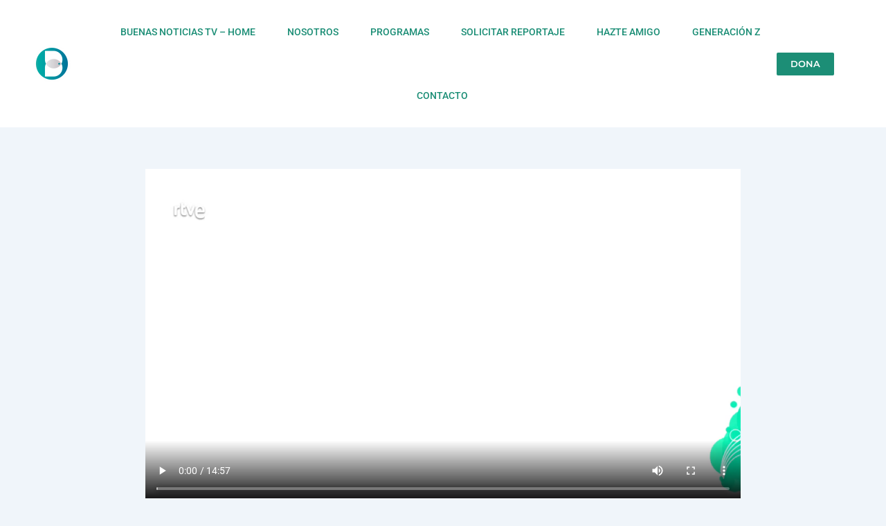

--- FILE ---
content_type: text/css
request_url: https://buenasnoticiastv.org/wp-content/plugins/elementor/assets/css/widget-video.min.css?ver=3.32.4
body_size: -39
content:
/*! elementor - v3.32.0 - 05-10-2025 */
.elementor-widget-video .elementor-widget-container,.elementor-widget-video:not(:has(.elementor-widget-container)){overflow:hidden;transform:translateZ(0)}.elementor-widget-video .elementor-wrapper{aspect-ratio:var(--video-aspect-ratio)}.elementor-widget-video .elementor-wrapper iframe,.elementor-widget-video .elementor-wrapper video{background-color:#000;border:none;display:flex;height:100%;width:100%}.elementor-widget-video .elementor-open-inline .elementor-custom-embed-image-overlay{background-position:50%;background-size:cover;inset:0;position:absolute}.elementor-widget-video .elementor-custom-embed-image-overlay{cursor:pointer;text-align:center}.elementor-widget-video .elementor-custom-embed-image-overlay:hover .elementor-custom-embed-play i{opacity:1}.elementor-widget-video .elementor-custom-embed-image-overlay img{aspect-ratio:var(--video-aspect-ratio);display:block;-o-object-fit:cover;object-fit:cover;-o-object-position:center center;object-position:center center;width:100%}.elementor-widget-video .e-hosted-video .elementor-video{-o-object-fit:cover;object-fit:cover}.e-con-inner>.elementor-widget-video,.e-con>.elementor-widget-video{width:var(--container-widget-width);--flex-grow:var( --container-widget-flex-grow )}

--- FILE ---
content_type: text/css
request_url: https://buenasnoticiastv.org/wp-content/uploads/elementor/css/post-4854.css?ver=1768959057
body_size: 3361
content:
.elementor-4854 .elementor-element.elementor-element-2c12ca3f > .elementor-container > .elementor-column > .elementor-widget-wrap{align-content:center;align-items:center;}.elementor-4854 .elementor-element.elementor-element-2c12ca3f:not(.elementor-motion-effects-element-type-background), .elementor-4854 .elementor-element.elementor-element-2c12ca3f > .elementor-motion-effects-container > .elementor-motion-effects-layer{background-color:#FFFFFF;}.elementor-4854 .elementor-element.elementor-element-2c12ca3f{transition:background 0.3s, border 0.3s, border-radius 0.3s, box-shadow 0.3s;margin-top:0px;margin-bottom:0px;z-index:2;}.elementor-4854 .elementor-element.elementor-element-2c12ca3f > .elementor-background-overlay{transition:background 0.3s, border-radius 0.3s, opacity 0.3s;}.elementor-bc-flex-widget .elementor-4854 .elementor-element.elementor-element-288d2ced.elementor-column .elementor-widget-wrap{align-items:center;}.elementor-4854 .elementor-element.elementor-element-288d2ced.elementor-column.elementor-element[data-element_type="column"] > .elementor-widget-wrap.elementor-element-populated{align-content:center;align-items:center;}.elementor-4854 .elementor-element.elementor-element-288d2ced.elementor-column > .elementor-widget-wrap{justify-content:center;}.elementor-4854 .elementor-element.elementor-element-288d2ced > .elementor-element-populated{margin:0px 40px 0px 40px;--e-column-margin-right:40px;--e-column-margin-left:40px;}.elementor-widget-image .widget-image-caption{color:var( --e-global-color-text );font-family:var( --e-global-typography-text-font-family ), Sans-serif;font-weight:var( --e-global-typography-text-font-weight );}.elementor-4854 .elementor-element.elementor-element-7212b5fa{text-align:left;}.elementor-bc-flex-widget .elementor-4854 .elementor-element.elementor-element-39ebaf2e.elementor-column .elementor-widget-wrap{align-items:center;}.elementor-4854 .elementor-element.elementor-element-39ebaf2e.elementor-column.elementor-element[data-element_type="column"] > .elementor-widget-wrap.elementor-element-populated{align-content:center;align-items:center;}.elementor-4854 .elementor-element.elementor-element-39ebaf2e.elementor-column > .elementor-widget-wrap{justify-content:center;}.elementor-4854 .elementor-element.elementor-element-39ebaf2e > .elementor-element-populated{margin:0px 0px 0px 0px;--e-column-margin-right:0px;--e-column-margin-left:0px;}.elementor-widget-nav-menu .elementor-nav-menu .elementor-item{font-family:var( --e-global-typography-primary-font-family ), Sans-serif;font-weight:var( --e-global-typography-primary-font-weight );}.elementor-widget-nav-menu .elementor-nav-menu--main .elementor-item{color:var( --e-global-color-text );fill:var( --e-global-color-text );}.elementor-widget-nav-menu .elementor-nav-menu--main .elementor-item:hover,
					.elementor-widget-nav-menu .elementor-nav-menu--main .elementor-item.elementor-item-active,
					.elementor-widget-nav-menu .elementor-nav-menu--main .elementor-item.highlighted,
					.elementor-widget-nav-menu .elementor-nav-menu--main .elementor-item:focus{color:var( --e-global-color-accent );fill:var( --e-global-color-accent );}.elementor-widget-nav-menu .elementor-nav-menu--main:not(.e--pointer-framed) .elementor-item:before,
					.elementor-widget-nav-menu .elementor-nav-menu--main:not(.e--pointer-framed) .elementor-item:after{background-color:var( --e-global-color-accent );}.elementor-widget-nav-menu .e--pointer-framed .elementor-item:before,
					.elementor-widget-nav-menu .e--pointer-framed .elementor-item:after{border-color:var( --e-global-color-accent );}.elementor-widget-nav-menu{--e-nav-menu-divider-color:var( --e-global-color-text );}.elementor-widget-nav-menu .elementor-nav-menu--dropdown .elementor-item, .elementor-widget-nav-menu .elementor-nav-menu--dropdown  .elementor-sub-item{font-family:var( --e-global-typography-accent-font-family ), Sans-serif;font-weight:var( --e-global-typography-accent-font-weight );}.elementor-4854 .elementor-element.elementor-element-489174bd .elementor-nav-menu .elementor-item{font-size:14px;font-weight:500;text-transform:uppercase;}.elementor-4854 .elementor-element.elementor-element-489174bd .elementor-nav-menu--main .elementor-item{color:#1C8E76;fill:#1C8E76;padding-top:36px;padding-bottom:36px;}.elementor-4854 .elementor-element.elementor-element-489174bd .elementor-nav-menu--main .elementor-item:hover,
					.elementor-4854 .elementor-element.elementor-element-489174bd .elementor-nav-menu--main .elementor-item.elementor-item-active,
					.elementor-4854 .elementor-element.elementor-element-489174bd .elementor-nav-menu--main .elementor-item.highlighted,
					.elementor-4854 .elementor-element.elementor-element-489174bd .elementor-nav-menu--main .elementor-item:focus{color:#5D9B84;fill:#5D9B84;}.elementor-4854 .elementor-element.elementor-element-489174bd .elementor-nav-menu--main:not(.e--pointer-framed) .elementor-item:before,
					.elementor-4854 .elementor-element.elementor-element-489174bd .elementor-nav-menu--main:not(.e--pointer-framed) .elementor-item:after{background-color:#5D9B84;}.elementor-4854 .elementor-element.elementor-element-489174bd .e--pointer-framed .elementor-item:before,
					.elementor-4854 .elementor-element.elementor-element-489174bd .e--pointer-framed .elementor-item:after{border-color:#5D9B84;}.elementor-4854 .elementor-element.elementor-element-489174bd .e--pointer-framed .elementor-item:before{border-width:3px;}.elementor-4854 .elementor-element.elementor-element-489174bd .e--pointer-framed.e--animation-draw .elementor-item:before{border-width:0 0 3px 3px;}.elementor-4854 .elementor-element.elementor-element-489174bd .e--pointer-framed.e--animation-draw .elementor-item:after{border-width:3px 3px 0 0;}.elementor-4854 .elementor-element.elementor-element-489174bd .e--pointer-framed.e--animation-corners .elementor-item:before{border-width:3px 0 0 3px;}.elementor-4854 .elementor-element.elementor-element-489174bd .e--pointer-framed.e--animation-corners .elementor-item:after{border-width:0 3px 3px 0;}.elementor-4854 .elementor-element.elementor-element-489174bd .e--pointer-underline .elementor-item:after,
					 .elementor-4854 .elementor-element.elementor-element-489174bd .e--pointer-overline .elementor-item:before,
					 .elementor-4854 .elementor-element.elementor-element-489174bd .e--pointer-double-line .elementor-item:before,
					 .elementor-4854 .elementor-element.elementor-element-489174bd .e--pointer-double-line .elementor-item:after{height:3px;}.elementor-4854 .elementor-element.elementor-element-489174bd{--e-nav-menu-horizontal-menu-item-margin:calc( 6px / 2 );--nav-menu-icon-size:30px;}.elementor-4854 .elementor-element.elementor-element-489174bd .elementor-nav-menu--main:not(.elementor-nav-menu--layout-horizontal) .elementor-nav-menu > li:not(:last-child){margin-bottom:6px;}.elementor-4854 .elementor-element.elementor-element-489174bd .elementor-nav-menu--dropdown a, .elementor-4854 .elementor-element.elementor-element-489174bd .elementor-menu-toggle{color:#000000;}.elementor-4854 .elementor-element.elementor-element-489174bd .elementor-nav-menu--dropdown{background-color:#f2f2f2;}.elementor-4854 .elementor-element.elementor-element-489174bd .elementor-nav-menu--dropdown a:hover,
					.elementor-4854 .elementor-element.elementor-element-489174bd .elementor-nav-menu--dropdown a.elementor-item-active,
					.elementor-4854 .elementor-element.elementor-element-489174bd .elementor-nav-menu--dropdown a.highlighted,
					.elementor-4854 .elementor-element.elementor-element-489174bd .elementor-menu-toggle:hover{color:#00ce1b;}.elementor-4854 .elementor-element.elementor-element-489174bd .elementor-nav-menu--dropdown a:hover,
					.elementor-4854 .elementor-element.elementor-element-489174bd .elementor-nav-menu--dropdown a.elementor-item-active,
					.elementor-4854 .elementor-element.elementor-element-489174bd .elementor-nav-menu--dropdown a.highlighted{background-color:#ededed;}.elementor-4854 .elementor-element.elementor-element-489174bd .elementor-nav-menu--dropdown .elementor-item, .elementor-4854 .elementor-element.elementor-element-489174bd .elementor-nav-menu--dropdown  .elementor-sub-item{font-size:15px;}.elementor-4854 .elementor-element.elementor-element-489174bd div.elementor-menu-toggle{color:#000000;}.elementor-4854 .elementor-element.elementor-element-489174bd div.elementor-menu-toggle svg{fill:#000000;}.elementor-4854 .elementor-element.elementor-element-489174bd .elementor-menu-toggle{background-color:rgba(0,0,0,0);border-width:0px;border-radius:0px;}.elementor-4854 .elementor-element.elementor-element-489174bd div.elementor-menu-toggle:hover{color:#5D9B84;}.elementor-4854 .elementor-element.elementor-element-489174bd div.elementor-menu-toggle:hover svg{fill:#5D9B84;}.elementor-bc-flex-widget .elementor-4854 .elementor-element.elementor-element-aa330a4.elementor-column .elementor-widget-wrap{align-items:center;}.elementor-4854 .elementor-element.elementor-element-aa330a4.elementor-column.elementor-element[data-element_type="column"] > .elementor-widget-wrap.elementor-element-populated{align-content:center;align-items:center;}.elementor-4854 .elementor-element.elementor-element-aa330a4.elementor-column > .elementor-widget-wrap{justify-content:center;}.elementor-4854 .elementor-element.elementor-element-aa330a4 > .elementor-element-populated{margin:0px 40px 0px 0px;--e-column-margin-right:40px;--e-column-margin-left:0px;}.elementor-widget-button .elementor-button{background-color:var( --e-global-color-accent );font-family:var( --e-global-typography-accent-font-family ), Sans-serif;font-weight:var( --e-global-typography-accent-font-weight );}.elementor-4854 .elementor-element.elementor-element-49cd489f .elementor-button{background-color:#1C8E76;font-family:"Montserrat", Sans-serif;font-weight:600;}.elementor-4854 .elementor-element.elementor-element-1fea4a9a{padding:50px 200px 00px 200px;}.elementor-4854 .elementor-element.elementor-element-38ee353c .elementor-wrapper{--video-aspect-ratio:1.77777;}.elementor-4854 .elementor-element.elementor-element-2ac1914c{padding:0px 200px 0px 205px;}.elementor-widget-text-editor{font-family:var( --e-global-typography-text-font-family ), Sans-serif;font-weight:var( --e-global-typography-text-font-weight );color:var( --e-global-color-text );}.elementor-widget-text-editor.elementor-drop-cap-view-stacked .elementor-drop-cap{background-color:var( --e-global-color-primary );}.elementor-widget-text-editor.elementor-drop-cap-view-framed .elementor-drop-cap, .elementor-widget-text-editor.elementor-drop-cap-view-default .elementor-drop-cap{color:var( --e-global-color-primary );border-color:var( --e-global-color-primary );}.elementor-4854 .elementor-element.elementor-element-50d8d739 > .elementor-widget-container{margin:0px 0px 0px 0px;padding:0px 0px 0px 0px;}.elementor-4854 .elementor-element.elementor-element-50d8d739{font-family:"Montserrat", Sans-serif;font-weight:600;color:#1B1B1B;}.elementor-widget-divider{--divider-color:var( --e-global-color-secondary );}.elementor-widget-divider .elementor-divider__text{color:var( --e-global-color-secondary );font-family:var( --e-global-typography-secondary-font-family ), Sans-serif;font-weight:var( --e-global-typography-secondary-font-weight );}.elementor-widget-divider.elementor-view-stacked .elementor-icon{background-color:var( --e-global-color-secondary );}.elementor-widget-divider.elementor-view-framed .elementor-icon, .elementor-widget-divider.elementor-view-default .elementor-icon{color:var( --e-global-color-secondary );border-color:var( --e-global-color-secondary );}.elementor-widget-divider.elementor-view-framed .elementor-icon, .elementor-widget-divider.elementor-view-default .elementor-icon svg{fill:var( --e-global-color-secondary );}.elementor-4854 .elementor-element.elementor-element-1bdef4f8{--divider-border-style:solid;--divider-color:#000;--divider-border-width:1px;}.elementor-4854 .elementor-element.elementor-element-1bdef4f8 > .elementor-widget-container{margin:-35px 0px 0px 0px;}.elementor-4854 .elementor-element.elementor-element-1bdef4f8 .elementor-divider-separator{width:5%;margin:0 auto;margin-left:0;}.elementor-4854 .elementor-element.elementor-element-1bdef4f8 .elementor-divider{text-align:left;padding-block-start:15px;padding-block-end:15px;}.elementor-4854 .elementor-element.elementor-element-5df9d13b > .elementor-widget-container{margin:-15px 500px 0px 5px;padding:0px 0px 0px 0px;}.elementor-4854 .elementor-element.elementor-element-5df9d13b{font-family:"Roboto", Sans-serif;font-weight:400;color:#1B1B1B;}.elementor-4854 .elementor-element.elementor-element-3eff2fb3{padding:0% 16% 0% 16%;}.elementor-4854 .elementor-element.elementor-element-4e0822d5:not(.elementor-motion-effects-element-type-background), .elementor-4854 .elementor-element.elementor-element-4e0822d5 > .elementor-motion-effects-container > .elementor-motion-effects-layer{background-color:#5D9B84;}.elementor-4854 .elementor-element.elementor-element-4e0822d5{transition:background 0.3s, border 0.3s, border-radius 0.3s, box-shadow 0.3s;margin-top:100px;margin-bottom:0px;padding:100px 100px 0px 100px;}.elementor-4854 .elementor-element.elementor-element-4e0822d5 > .elementor-background-overlay{transition:background 0.3s, border-radius 0.3s, opacity 0.3s;}.elementor-widget-heading .elementor-heading-title{font-family:var( --e-global-typography-primary-font-family ), Sans-serif;font-weight:var( --e-global-typography-primary-font-weight );color:var( --e-global-color-primary );}.elementor-4854 .elementor-element.elementor-element-1a0881ca .elementor-heading-title{font-family:"Montserrat", Sans-serif;font-weight:600;text-transform:uppercase;color:#FFFFFF;}.elementor-4854 .elementor-element.elementor-element-699fe842:not(.elementor-motion-effects-element-type-background), .elementor-4854 .elementor-element.elementor-element-699fe842 > .elementor-motion-effects-container > .elementor-motion-effects-layer{background-color:#5D9B84;}.elementor-4854 .elementor-element.elementor-element-699fe842{transition:background 0.3s, border 0.3s, border-radius 0.3s, box-shadow 0.3s;padding:20px 100px 100px 100px;}.elementor-4854 .elementor-element.elementor-element-699fe842 > .elementor-background-overlay{transition:background 0.3s, border-radius 0.3s, opacity 0.3s;}.elementor-4854 .elementor-element.elementor-element-27d13f59 > .elementor-element-populated{padding:0px 0px 0px 0px;}.elementor-widget-posts .elementor-button{background-color:var( --e-global-color-accent );font-family:var( --e-global-typography-accent-font-family ), Sans-serif;font-weight:var( --e-global-typography-accent-font-weight );}.elementor-widget-posts .elementor-post__title, .elementor-widget-posts .elementor-post__title a{color:var( --e-global-color-secondary );font-family:var( --e-global-typography-primary-font-family ), Sans-serif;font-weight:var( --e-global-typography-primary-font-weight );}.elementor-widget-posts .elementor-post__meta-data{font-family:var( --e-global-typography-secondary-font-family ), Sans-serif;font-weight:var( --e-global-typography-secondary-font-weight );}.elementor-widget-posts .elementor-post__excerpt p{font-family:var( --e-global-typography-text-font-family ), Sans-serif;font-weight:var( --e-global-typography-text-font-weight );}.elementor-widget-posts .elementor-post__read-more{color:var( --e-global-color-accent );}.elementor-widget-posts a.elementor-post__read-more{font-family:var( --e-global-typography-accent-font-family ), Sans-serif;font-weight:var( --e-global-typography-accent-font-weight );}.elementor-widget-posts .elementor-post__card .elementor-post__badge{background-color:var( --e-global-color-accent );font-family:var( --e-global-typography-accent-font-family ), Sans-serif;font-weight:var( --e-global-typography-accent-font-weight );}.elementor-widget-posts .elementor-pagination{font-family:var( --e-global-typography-secondary-font-family ), Sans-serif;font-weight:var( --e-global-typography-secondary-font-weight );}.elementor-widget-posts .e-load-more-message{font-family:var( --e-global-typography-secondary-font-family ), Sans-serif;font-weight:var( --e-global-typography-secondary-font-weight );}.elementor-4854 .elementor-element.elementor-element-57112865{--grid-row-gap:50px;--grid-column-gap:50px;}.elementor-4854 .elementor-element.elementor-element-57112865 .elementor-posts-container .elementor-post__thumbnail{padding-bottom:calc( 0.66 * 100% );}.elementor-4854 .elementor-element.elementor-element-57112865:after{content:"0.66";}.elementor-4854 .elementor-element.elementor-element-57112865 .elementor-post__thumbnail__link{width:100%;}.elementor-4854 .elementor-element.elementor-element-57112865 .elementor-post__meta-data span + span:before{content:"•";}.elementor-4854 .elementor-element.elementor-element-57112865 .elementor-post__card{background-color:#5D9B84;border-width:0px;}.elementor-4854 .elementor-element.elementor-element-57112865 .elementor-post__text{padding:0 0px;margin-top:0px;}.elementor-4854 .elementor-element.elementor-element-57112865 .elementor-post__meta-data{padding:10px 0px;color:#FFFFFF;font-family:"Montserrat", Sans-serif;font-size:14px;font-weight:300;}.elementor-4854 .elementor-element.elementor-element-57112865 .elementor-post__avatar{padding-right:0px;padding-left:0px;}.elementor-4854 .elementor-element.elementor-element-57112865 .elementor-post__card .elementor-post__meta-data{border-top-color:#000000;}.elementor-4854 .elementor-element.elementor-element-57112865 .elementor-post__title, .elementor-4854 .elementor-element.elementor-element-57112865 .elementor-post__title a{color:#FFFFFF;font-family:"Montserrat", Sans-serif;font-size:16px;font-weight:300;}.elementor-4854 .elementor-element.elementor-element-57112865 .elementor-post__title{margin-bottom:15px;}.elementor-4854 .elementor-element.elementor-element-57112865 .elementor-post__meta-data span:before{color:#FFFFFF;}.elementor-4854 .elementor-element.elementor-element-2a3c3281 > .elementor-container > .elementor-column > .elementor-widget-wrap{align-content:center;align-items:center;}.elementor-4854 .elementor-element.elementor-element-2a3c3281 > .elementor-container{max-width:1600px;min-height:100vh;}.elementor-4854 .elementor-element.elementor-element-2a3c3281{transition:background 0.3s, border 0.3s, border-radius 0.3s, box-shadow 0.3s;}.elementor-4854 .elementor-element.elementor-element-2a3c3281 > .elementor-background-overlay{transition:background 0.3s, border-radius 0.3s, opacity 0.3s;}.elementor-widget-gallery .elementor-gallery-item__title{font-family:var( --e-global-typography-primary-font-family ), Sans-serif;font-weight:var( --e-global-typography-primary-font-weight );}.elementor-widget-gallery .elementor-gallery-item__description{font-family:var( --e-global-typography-text-font-family ), Sans-serif;font-weight:var( --e-global-typography-text-font-weight );}.elementor-widget-gallery{--galleries-title-color-normal:var( --e-global-color-primary );--galleries-title-color-hover:var( --e-global-color-secondary );--galleries-pointer-bg-color-hover:var( --e-global-color-accent );--gallery-title-color-active:var( --e-global-color-secondary );--galleries-pointer-bg-color-active:var( --e-global-color-accent );}.elementor-widget-gallery .elementor-gallery-title{font-family:var( --e-global-typography-primary-font-family ), Sans-serif;font-weight:var( --e-global-typography-primary-font-weight );}.elementor-4854 .elementor-element.elementor-element-440c4e94{--image-transition-duration:800ms;--content-text-align:center;--content-padding:20px;--content-transition-duration:800ms;--content-transition-delay:800ms;}.elementor-4854 .elementor-element.elementor-element-64750bd2{text-align:center;font-family:"Montserrat", Sans-serif;font-size:40px;font-weight:400;line-height:1.5em;letter-spacing:0.58px;color:#000000;}.elementor-4854 .elementor-element.elementor-element-636cf6eb .elementor-button{background-color:rgba(2, 1, 1, 0);font-family:"Nanum Gothic", Sans-serif;font-size:14px;font-weight:300;text-transform:uppercase;line-height:16px;letter-spacing:0.19px;fill:#000000;color:#000000;border-style:solid;border-width:0px 0px 1px 0px;border-color:#1C8E76;border-radius:0px 0px 0px 0px;padding:14.5px 36px 14.5px 36px;}.elementor-4854 .elementor-element.elementor-element-636cf6eb > .elementor-widget-container{margin:3% 0% 0% 0%;}.elementor-4854 .elementor-element.elementor-element-636cf6eb .elementor-button:hover, .elementor-4854 .elementor-element.elementor-element-636cf6eb .elementor-button:focus{color:#1C8E76;}.elementor-4854 .elementor-element.elementor-element-636cf6eb .elementor-button:hover svg, .elementor-4854 .elementor-element.elementor-element-636cf6eb .elementor-button:focus svg{fill:#1C8E76;}.elementor-4854 .elementor-element.elementor-element-4db53e8f:not(.elementor-motion-effects-element-type-background), .elementor-4854 .elementor-element.elementor-element-4db53e8f > .elementor-motion-effects-container > .elementor-motion-effects-layer{background-color:#141519;}.elementor-4854 .elementor-element.elementor-element-4db53e8f{transition:background 0.3s, border 0.3s, border-radius 0.3s, box-shadow 0.3s;padding:60px 0px 60px 0px;}.elementor-4854 .elementor-element.elementor-element-4db53e8f > .elementor-background-overlay{transition:background 0.3s, border-radius 0.3s, opacity 0.3s;}.elementor-4854 .elementor-element.elementor-element-745c82e > .elementor-widget-container{margin:0px 0px 25px 0px;}.elementor-4854 .elementor-element.elementor-element-745c82e{text-align:center;}.elementor-4854 .elementor-element.elementor-element-745c82e .elementor-heading-title{font-size:25px;font-weight:500;text-transform:uppercase;letter-spacing:2px;color:#5D9B84;}.elementor-4854 .elementor-element.elementor-element-e4ddc33{--grid-template-columns:repeat(0, auto);--icon-size:27px;--grid-column-gap:40px;--grid-row-gap:0px;}.elementor-4854 .elementor-element.elementor-element-e4ddc33 .elementor-widget-container{text-align:center;}.elementor-4854 .elementor-element.elementor-element-e4ddc33 .elementor-social-icon{background-color:rgba(255,255,255,0);--icon-padding:0em;}.elementor-4854 .elementor-element.elementor-element-e4ddc33 .elementor-social-icon i{color:#ffffff;}.elementor-4854 .elementor-element.elementor-element-e4ddc33 .elementor-social-icon svg{fill:#ffffff;}.elementor-4854 .elementor-element.elementor-element-e4ddc33 .elementor-social-icon:hover i{color:#1C8E76;}.elementor-4854 .elementor-element.elementor-element-e4ddc33 .elementor-social-icon:hover svg{fill:#1C8E76;}.elementor-4854 .elementor-element.elementor-element-b04dd32:not(.elementor-motion-effects-element-type-background), .elementor-4854 .elementor-element.elementor-element-b04dd32 > .elementor-motion-effects-container > .elementor-motion-effects-layer{background-color:#25282b;}.elementor-4854 .elementor-element.elementor-element-b04dd32 > .elementor-container{max-width:1200px;}.elementor-4854 .elementor-element.elementor-element-b04dd32{transition:background 0.3s, border 0.3s, border-radius 0.3s, box-shadow 0.3s;padding:90px 0px 90px 0px;}.elementor-4854 .elementor-element.elementor-element-b04dd32 > .elementor-background-overlay{transition:background 0.3s, border-radius 0.3s, opacity 0.3s;}.elementor-4854 .elementor-element.elementor-element-b04dd32 > .elementor-shape-top .elementor-shape-fill{fill:#141519;}.elementor-4854 .elementor-element.elementor-element-b04dd32 > .elementor-shape-top svg{width:calc(293% + 1.3px);}.elementor-4854 .elementor-element.elementor-element-5109f4c8 .elementor-heading-title{font-size:18px;font-weight:600;color:#5D9B84;}.elementor-widget-icon-list .elementor-icon-list-item:not(:last-child):after{border-color:var( --e-global-color-text );}.elementor-widget-icon-list .elementor-icon-list-icon i{color:var( --e-global-color-primary );}.elementor-widget-icon-list .elementor-icon-list-icon svg{fill:var( --e-global-color-primary );}.elementor-widget-icon-list .elementor-icon-list-item > .elementor-icon-list-text, .elementor-widget-icon-list .elementor-icon-list-item > a{font-family:var( --e-global-typography-text-font-family ), Sans-serif;font-weight:var( --e-global-typography-text-font-weight );}.elementor-widget-icon-list .elementor-icon-list-text{color:var( --e-global-color-secondary );}.elementor-4854 .elementor-element.elementor-element-1eef4fe8 .elementor-icon-list-items:not(.elementor-inline-items) .elementor-icon-list-item:not(:last-child){padding-block-end:calc(5px/2);}.elementor-4854 .elementor-element.elementor-element-1eef4fe8 .elementor-icon-list-items:not(.elementor-inline-items) .elementor-icon-list-item:not(:first-child){margin-block-start:calc(5px/2);}.elementor-4854 .elementor-element.elementor-element-1eef4fe8 .elementor-icon-list-items.elementor-inline-items .elementor-icon-list-item{margin-inline:calc(5px/2);}.elementor-4854 .elementor-element.elementor-element-1eef4fe8 .elementor-icon-list-items.elementor-inline-items{margin-inline:calc(-5px/2);}.elementor-4854 .elementor-element.elementor-element-1eef4fe8 .elementor-icon-list-items.elementor-inline-items .elementor-icon-list-item:after{inset-inline-end:calc(-5px/2);}.elementor-4854 .elementor-element.elementor-element-1eef4fe8 .elementor-icon-list-icon i{transition:color 0.3s;}.elementor-4854 .elementor-element.elementor-element-1eef4fe8 .elementor-icon-list-icon svg{transition:fill 0.3s;}.elementor-4854 .elementor-element.elementor-element-1eef4fe8{--e-icon-list-icon-size:0px;--icon-vertical-offset:0px;}.elementor-4854 .elementor-element.elementor-element-1eef4fe8 .elementor-icon-list-icon{padding-inline-end:0px;}.elementor-4854 .elementor-element.elementor-element-1eef4fe8 .elementor-icon-list-item > .elementor-icon-list-text, .elementor-4854 .elementor-element.elementor-element-1eef4fe8 .elementor-icon-list-item > a{font-size:14px;font-weight:300;}.elementor-4854 .elementor-element.elementor-element-1eef4fe8 .elementor-icon-list-text{color:#FFFFFF5C;transition:color 0.3s;}.elementor-4854 .elementor-element.elementor-element-2f6d48cc .elementor-heading-title{font-size:18px;font-weight:600;color:#5D9B84;}.elementor-4854 .elementor-element.elementor-element-62c91c52 .elementor-icon-list-items:not(.elementor-inline-items) .elementor-icon-list-item:not(:last-child){padding-block-end:calc(5px/2);}.elementor-4854 .elementor-element.elementor-element-62c91c52 .elementor-icon-list-items:not(.elementor-inline-items) .elementor-icon-list-item:not(:first-child){margin-block-start:calc(5px/2);}.elementor-4854 .elementor-element.elementor-element-62c91c52 .elementor-icon-list-items.elementor-inline-items .elementor-icon-list-item{margin-inline:calc(5px/2);}.elementor-4854 .elementor-element.elementor-element-62c91c52 .elementor-icon-list-items.elementor-inline-items{margin-inline:calc(-5px/2);}.elementor-4854 .elementor-element.elementor-element-62c91c52 .elementor-icon-list-items.elementor-inline-items .elementor-icon-list-item:after{inset-inline-end:calc(-5px/2);}.elementor-4854 .elementor-element.elementor-element-62c91c52 .elementor-icon-list-icon i{transition:color 0.3s;}.elementor-4854 .elementor-element.elementor-element-62c91c52 .elementor-icon-list-icon svg{transition:fill 0.3s;}.elementor-4854 .elementor-element.elementor-element-62c91c52{--e-icon-list-icon-size:0px;--icon-vertical-offset:0px;}.elementor-4854 .elementor-element.elementor-element-62c91c52 .elementor-icon-list-icon{padding-inline-end:0px;}.elementor-4854 .elementor-element.elementor-element-62c91c52 .elementor-icon-list-item > .elementor-icon-list-text, .elementor-4854 .elementor-element.elementor-element-62c91c52 .elementor-icon-list-item > a{font-size:14px;font-weight:300;}.elementor-4854 .elementor-element.elementor-element-62c91c52 .elementor-icon-list-text{color:rgba(255,255,255,0.36);transition:color 0.3s;}.elementor-4854 .elementor-element.elementor-element-152d9cef .elementor-heading-title{font-size:18px;font-weight:500;color:#5D9B84;}.elementor-4854 .elementor-element.elementor-element-19ef023 .elementor-icon-list-items:not(.elementor-inline-items) .elementor-icon-list-item:not(:last-child){padding-block-end:calc(5px/2);}.elementor-4854 .elementor-element.elementor-element-19ef023 .elementor-icon-list-items:not(.elementor-inline-items) .elementor-icon-list-item:not(:first-child){margin-block-start:calc(5px/2);}.elementor-4854 .elementor-element.elementor-element-19ef023 .elementor-icon-list-items.elementor-inline-items .elementor-icon-list-item{margin-inline:calc(5px/2);}.elementor-4854 .elementor-element.elementor-element-19ef023 .elementor-icon-list-items.elementor-inline-items{margin-inline:calc(-5px/2);}.elementor-4854 .elementor-element.elementor-element-19ef023 .elementor-icon-list-items.elementor-inline-items .elementor-icon-list-item:after{inset-inline-end:calc(-5px/2);}.elementor-4854 .elementor-element.elementor-element-19ef023 .elementor-icon-list-icon i{color:#FFFFFF5C;transition:color 0.3s;}.elementor-4854 .elementor-element.elementor-element-19ef023 .elementor-icon-list-icon svg{fill:#FFFFFF5C;transition:fill 0.3s;}.elementor-4854 .elementor-element.elementor-element-19ef023{--e-icon-list-icon-size:15px;--e-icon-list-icon-align:left;--e-icon-list-icon-margin:0 calc(var(--e-icon-list-icon-size, 1em) * 0.25) 0 0;--icon-vertical-offset:0px;}.elementor-4854 .elementor-element.elementor-element-19ef023 .elementor-icon-list-icon{padding-inline-end:4px;}.elementor-4854 .elementor-element.elementor-element-19ef023 .elementor-icon-list-item > .elementor-icon-list-text, .elementor-4854 .elementor-element.elementor-element-19ef023 .elementor-icon-list-item > a{font-size:14px;font-weight:300;}.elementor-4854 .elementor-element.elementor-element-19ef023 .elementor-icon-list-text{color:#FFFFFF5C;transition:color 0.3s;}.elementor-4854 .elementor-element.elementor-element-2452a0dc .elementor-heading-title{font-size:18px;font-weight:600;color:#5D9B84;}.elementor-4854 .elementor-element.elementor-element-1e6ec84a .elementor-icon-list-items:not(.elementor-inline-items) .elementor-icon-list-item:not(:last-child){padding-block-end:calc(5px/2);}.elementor-4854 .elementor-element.elementor-element-1e6ec84a .elementor-icon-list-items:not(.elementor-inline-items) .elementor-icon-list-item:not(:first-child){margin-block-start:calc(5px/2);}.elementor-4854 .elementor-element.elementor-element-1e6ec84a .elementor-icon-list-items.elementor-inline-items .elementor-icon-list-item{margin-inline:calc(5px/2);}.elementor-4854 .elementor-element.elementor-element-1e6ec84a .elementor-icon-list-items.elementor-inline-items{margin-inline:calc(-5px/2);}.elementor-4854 .elementor-element.elementor-element-1e6ec84a .elementor-icon-list-items.elementor-inline-items .elementor-icon-list-item:after{inset-inline-end:calc(-5px/2);}.elementor-4854 .elementor-element.elementor-element-1e6ec84a .elementor-icon-list-icon i{transition:color 0.3s;}.elementor-4854 .elementor-element.elementor-element-1e6ec84a .elementor-icon-list-icon svg{transition:fill 0.3s;}.elementor-4854 .elementor-element.elementor-element-1e6ec84a{--e-icon-list-icon-size:0px;--icon-vertical-offset:0px;}.elementor-4854 .elementor-element.elementor-element-1e6ec84a .elementor-icon-list-icon{padding-inline-end:0px;}.elementor-4854 .elementor-element.elementor-element-1e6ec84a .elementor-icon-list-item > .elementor-icon-list-text, .elementor-4854 .elementor-element.elementor-element-1e6ec84a .elementor-icon-list-item > a{font-size:14px;font-weight:300;}.elementor-4854 .elementor-element.elementor-element-1e6ec84a .elementor-icon-list-text{color:rgba(255,255,255,0.36);transition:color 0.3s;}.elementor-4854 .elementor-element.elementor-element-70c715a9 > .elementor-container{max-width:1200px;}.elementor-4854 .elementor-element.elementor-element-70c715a9{margin-top:-80px;margin-bottom:0px;padding:0px 0px 0px 0px;}.elementor-4854 .elementor-element.elementor-element-713c57bb{font-family:"Roboto", Sans-serif;font-size:14px;font-weight:400;color:#7A7A7A;}@media(max-width:1024px){.elementor-4854 .elementor-element.elementor-element-2c12ca3f{padding:20px 20px 20px 20px;}.elementor-4854 .elementor-element.elementor-element-489174bd .elementor-nav-menu .elementor-item{font-size:13px;}.elementor-4854 .elementor-element.elementor-element-489174bd .elementor-nav-menu--main .elementor-item{padding-left:14px;padding-right:14px;}.elementor-4854 .elementor-element.elementor-element-489174bd{--e-nav-menu-horizontal-menu-item-margin:calc( 0px / 2 );}.elementor-4854 .elementor-element.elementor-element-489174bd .elementor-nav-menu--main:not(.elementor-nav-menu--layout-horizontal) .elementor-nav-menu > li:not(:last-child){margin-bottom:0px;}.elementor-4854 .elementor-element.elementor-element-3eff2fb3{padding:0% 10% 0% 10%;}.elementor-4854 .elementor-element.elementor-element-2a3c3281 > .elementor-container{min-height:70vh;}.elementor-4854 .elementor-element.elementor-element-2a3c3281{padding:0% 3% 0% 3%;}.elementor-4854 .elementor-element.elementor-element-20ab159f > .elementor-element-populated{margin:0% 0% 5% 0%;--e-column-margin-right:0%;--e-column-margin-left:0%;}.elementor-4854 .elementor-element.elementor-element-a6ffacc > .elementor-widget-wrap > .elementor-widget:not(.elementor-widget__width-auto):not(.elementor-widget__width-initial):not(:last-child):not(.elementor-absolute){margin-bottom:15px;}.elementor-4854 .elementor-element.elementor-element-a6ffacc > .elementor-element-populated{margin:0% 0% 3% 0%;--e-column-margin-right:0%;--e-column-margin-left:0%;}.elementor-4854 .elementor-element.elementor-element-4db53e8f{padding:40px 20px 40px 20px;}.elementor-4854 .elementor-element.elementor-element-e4ddc33 > .elementor-widget-container{padding:40px 0px 0px 0px;}.elementor-4854 .elementor-element.elementor-element-b04dd32{padding:60px 20px 60px 20px;}.elementor-4854 .elementor-element.elementor-element-19ef023 .elementor-icon-list-item > .elementor-icon-list-text, .elementor-4854 .elementor-element.elementor-element-19ef023 .elementor-icon-list-item > a{font-size:13px;}}@media(max-width:767px){.elementor-4854 .elementor-element.elementor-element-2c12ca3f{padding:20px 20px 20px 20px;}.elementor-4854 .elementor-element.elementor-element-288d2ced{width:50%;}.elementor-4854 .elementor-element.elementor-element-288d2ced > .elementor-element-populated{margin:0px 0px 0px 0px;--e-column-margin-right:0px;--e-column-margin-left:0px;}.elementor-4854 .elementor-element.elementor-element-39ebaf2e{width:50%;}.elementor-4854 .elementor-element.elementor-element-39ebaf2e > .elementor-element-populated{margin:0px 0px 0px 0px;--e-column-margin-right:0px;--e-column-margin-left:0px;}.elementor-4854 .elementor-element.elementor-element-489174bd .elementor-nav-menu--dropdown a{padding-top:12px;padding-bottom:12px;}.elementor-4854 .elementor-element.elementor-element-489174bd .elementor-nav-menu--main > .elementor-nav-menu > li > .elementor-nav-menu--dropdown, .elementor-4854 .elementor-element.elementor-element-489174bd .elementor-nav-menu__container.elementor-nav-menu--dropdown{margin-top:20px !important;}.elementor-4854 .elementor-element.elementor-element-aa330a4{width:50%;}.elementor-4854 .elementor-element.elementor-element-aa330a4 > .elementor-element-populated{margin:0px 0px 0px 0px;--e-column-margin-right:0px;--e-column-margin-left:0px;}.elementor-4854 .elementor-element.elementor-element-1fea4a9a{margin-top:0px;margin-bottom:0px;padding:0px 0px 0px 0px;}.elementor-4854 .elementor-element.elementor-element-2ac1914c{margin-top:0px;margin-bottom:0px;padding:0px 10px 0px 10px;}.elementor-4854 .elementor-element.elementor-element-50d8d739{font-size:18px;}.elementor-4854 .elementor-element.elementor-element-5df9d13b > .elementor-widget-container{margin:0px 0px 0px 0px;padding:0px 0px 0px 0px;}.elementor-4854 .elementor-element.elementor-element-5df9d13b{font-size:16px;}.elementor-4854 .elementor-element.elementor-element-3eff2fb3{margin-top:50px;margin-bottom:0px;padding:0% 5% 0% 5%;}.elementor-4854 .elementor-element.elementor-element-4e0822d5{margin-top:0px;margin-bottom:0px;padding:0px 0px 0px 0px;}.elementor-4854 .elementor-element.elementor-element-1a0881ca > .elementor-widget-container{margin:0px 0px 0px 0px;padding:0px 0px 20px 0px;}.elementor-4854 .elementor-element.elementor-element-1a0881ca .elementor-heading-title{font-size:18px;}.elementor-4854 .elementor-element.elementor-element-699fe842{margin-top:0px;margin-bottom:0px;padding:0px 10px 0px 10px;}.elementor-4854 .elementor-element.elementor-element-57112865 .elementor-posts-container .elementor-post__thumbnail{padding-bottom:calc( 0.5 * 100% );}.elementor-4854 .elementor-element.elementor-element-57112865:after{content:"0.5";}.elementor-4854 .elementor-element.elementor-element-57112865 .elementor-post__thumbnail__link{width:100%;}.elementor-4854 .elementor-element.elementor-element-2a3c3281 > .elementor-container{min-height:100vh;}.elementor-4854 .elementor-element.elementor-element-64750bd2{font-size:18px;}.elementor-4854 .elementor-element.elementor-element-4db53e8f{padding:30px 20px 30px 20px;}.elementor-4854 .elementor-element.elementor-element-e4ddc33 > .elementor-widget-container{padding:0px 0px 0px 0px;}.elementor-4854 .elementor-element.elementor-element-e4ddc33{--icon-size:15px;--grid-column-gap:16px;}.elementor-4854 .elementor-element.elementor-element-b04dd32 > .elementor-shape-top svg{height:10px;}.elementor-4854 .elementor-element.elementor-element-b04dd32{padding:50px 20px 50px 20px;}.elementor-4854 .elementor-element.elementor-element-157578f3{width:50%;}.elementor-4854 .elementor-element.elementor-element-1eef4fe8 .elementor-icon-list-item > .elementor-icon-list-text, .elementor-4854 .elementor-element.elementor-element-1eef4fe8 .elementor-icon-list-item > a{font-size:13px;}.elementor-4854 .elementor-element.elementor-element-6cdcbafa{width:50%;}.elementor-4854 .elementor-element.elementor-element-62c91c52 .elementor-icon-list-item > .elementor-icon-list-text, .elementor-4854 .elementor-element.elementor-element-62c91c52 .elementor-icon-list-item > a{font-size:13px;}.elementor-4854 .elementor-element.elementor-element-4936553f{width:50%;}.elementor-4854 .elementor-element.elementor-element-4936553f > .elementor-element-populated{margin:40px 0px 0px 0px;--e-column-margin-right:0px;--e-column-margin-left:0px;}.elementor-4854 .elementor-element.elementor-element-12431fa4{width:50%;}.elementor-4854 .elementor-element.elementor-element-12431fa4 > .elementor-element-populated{margin:40px 0px 0px 0px;--e-column-margin-right:0px;--e-column-margin-left:0px;}.elementor-4854 .elementor-element.elementor-element-1e6ec84a .elementor-icon-list-item > .elementor-icon-list-text, .elementor-4854 .elementor-element.elementor-element-1e6ec84a .elementor-icon-list-item > a{font-size:13px;}.elementor-4854 .elementor-element.elementor-element-713c57bb > .elementor-widget-container{margin:30px 0px 0px 0px;padding:0px 0px 0px 0px;}}@media(min-width:768px){.elementor-4854 .elementor-element.elementor-element-288d2ced{width:12.038%;}.elementor-4854 .elementor-element.elementor-element-39ebaf2e{width:75.587%;}.elementor-4854 .elementor-element.elementor-element-aa330a4{width:12.039%;}}@media(max-width:1024px) and (min-width:768px){.elementor-4854 .elementor-element.elementor-element-288d2ced{width:20%;}.elementor-4854 .elementor-element.elementor-element-39ebaf2e{width:60%;}.elementor-4854 .elementor-element.elementor-element-aa330a4{width:20%;}.elementor-4854 .elementor-element.elementor-element-20ab159f{width:100%;}.elementor-4854 .elementor-element.elementor-element-a6ffacc{width:100%;}}